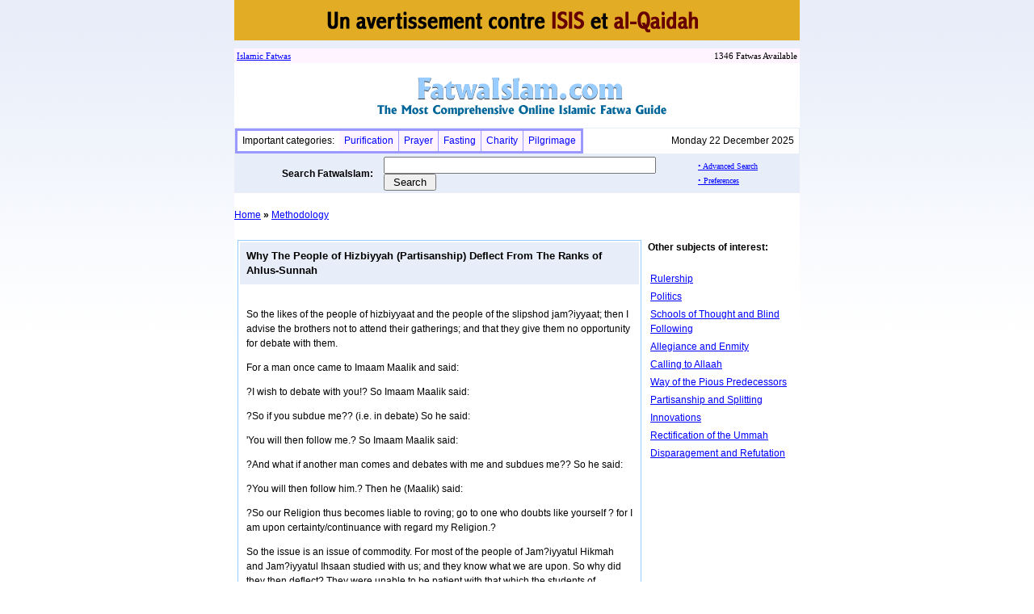

--- FILE ---
content_type: text/html;charset=iso-8859-1
request_url: https://fatwaislam.com/fis/index.cfm?scn=fd&ID=808
body_size: 3804
content:

<!DOCTYPE HTML PUBLIC "-//W3C//DTD HTML 4.0 Transitional//EN">
<html>
<head>
<meta name="description" content="Welcome to #dsn# - The Most Comprehensive Online Fatwa Guide! Fataawa from the Major Scholars of the Muslim World">
<meta name="Keywords" content="fatwa, fatwah, fataawa, fatawa, fiqh, fikh, fiq, fik, shareeah, shareah, shariah, sharia, allah, allaah, god, mohammed, muhammad, mohammad, muhammed, hijaab, hijab, muslim, moslem, quran, quraan, koran, scholar, baz, baaz, albani, albaani, albaanee, fowzaan, fowzan, taymiyyah, hadeeth, hadith, sunnah, aqeedah, creed, manhaj, methodology, legal, ruling, law, islam, islaam, ramadhan, ramadhaan, hajj, haj, umrah, purification, business, trade, marriage, divorce, religion, dawa, dawah, suicide bombing, terrorism, wtc, imaam, imam, shaykh, shaikh, sheikh, makkah, mecca, madeenah, medina, madinah, salaf, salafi dawah">
<META NAME="GOOGLEBOT" CONTENT="INDEX,FOLLOW">
<style>
td, body {line-height:18px;font-family:arial;font-size:12px;}
</style>


		
			<title>fatwaislam1.Com : Why The People of Hizbiyyah (Partisanship) Deflect From The Ranks of Ahlus-Sunnah  </title>
		
			
	
	
</head>
<body topmargin="0" bgcolor="#ffffff" vlink="Blue" link="Blue" style="background: #fff url(images/grgrad.gif) repeat-x;"><div align="center">

<a href="docs/contre-isis.pdf"><img src="images/contre-isis.png" title="Un avertissement contre ISIS et al-Qaidah" border="0"></a>
<div style="height:10px;"></div>

<table width="700" cellpadding="0" cellspacing="0" bgcolor="#fff4ff"><tr><td>&nbsp;<font style="font-size:11px;font-family:tahoma;"><a href="index.cfm">Islamic</a><a href="index.cfm">&nbsp;Fatwa</a><a href="index.cfm">s</a></font></td>
<td align="right">
<font style="font-size:11px;font-family:tahoma;">1346 Fatwas Available</font>&nbsp;
</td>
</tr></table>

<table width="700" cellpadding="0" cellspacing="0"><tr><td align="center"><a href="index.cfm"><img src="images/banner.gif" alt="Fatwa | Islamic Rulings" border="0"></a></td></tr></table>

<table width="700" cellpadding="0" cellspacing="0" style="border:1px solid #e7edf9;" bgcolor="#ffffff"><tr><td>

<table bordercolor="#9999ff" cellpadding="0" cellspacing="0"><tr>
<td nowrap>&nbsp;&nbsp;Important categories:&nbsp;&nbsp;</td>
<td bgcolor="#fff4ff">&nbsp;&nbsp;<a href="index.cfm?scn=sc&sc=2&c=2" style="text-decoration:none;">Purification</a>&nbsp;&nbsp;</td><td width="1" bgcolor="#9999ff"><img src=images/spacer.gif width=1 height=25></td>
<td bgcolor="#fff4ff">&nbsp;&nbsp;<a href="index.cfm?scn=sc&sc=3&c=2" style="text-decoration:none;">Prayer</a>&nbsp;&nbsp;</td> <td width="1" bgcolor="#9999ff"><img src=images/spacer.gif width=1 height=25></td>
<td bgcolor="#fff4ff">&nbsp;&nbsp;<a href="index.cfm?scn=sc&sc=10&c=2" style="text-decoration:none;">Fasting</a>&nbsp;&nbsp;</td> <td width="1" bgcolor="#9999ff"><img src=images/spacer.gif width=1 height=25></td>
<td bgcolor="#fff4ff">&nbsp;&nbsp;<a href="index.cfm?scn=sc&sc=9&c=2" style="text-decoration:none;">Charity</a>&nbsp;&nbsp;</td><td width="1" bgcolor="#9999ff"><img src=images/spacer.gif width=1 height=25></td>
<td bgcolor="#fff4ff">&nbsp;&nbsp;<a href="index.cfm?scn=sc&sc=11&c=2" style="text-decoration:none;">Pilgrimage</a>&nbsp;&nbsp;</td>
</tr></table>

</td>
<td width="100%" align="right">
Monday 22 December 2025&nbsp;&nbsp;
</td>
</tr></table>

<table width="700" bgcolor="#e7edf9">
<form action="index.cfm?scn=search" method="post">
<tr><td nowrap align="right" width="180"><b>Search FatwaIslam:</b>&nbsp;&nbsp;&nbsp;</td>
<td width="100%">
<input type=text name=search_txt size=40> <input type="submit" value=" Search ">
</td>
<td>&nbsp;&nbsp;&nbsp;&nbsp;</td>
<td nowrap width="125" valign="middle">
<a href="index.cfm?scn=search_adv"><font style="font-family:tahoma;font-size:10px;">&#149; Advanced Search</font></a><BR>
<a href="index.cfm"><font style="font-family:tahoma;font-size:10px;">&#149; Preferences</font></a>
</td>
</tr>
</form>
</table>
<table width="700" cellpadding="0" cellspacing="0" bgcolor="#ffffff">
<tr><td><BR></td></tr>
<tr><td valign="top">


<a href="index.cfm">Home</a> 
<b>&raquo;</b> <a href="index.cfm?scn=c&c=4">Methodology</a>

<BR><BR>


<table width="100%" cellpadding="4" cellspacing="0"><tr>

<td valign="top">
<table width="500" style="border:1px solid #99ccff" cellpadding="8">
<tr bgcolor="#e7edf9"><td>

 
<font style="font-size:13px;">
<b>Why The People of Hizbiyyah (Partisanship) Deflect From The Ranks of Ahlus-Sunnah </b> </font>


</td></tr>
<tr><td>



</td></tr>
<tr>
<td>
So the likes of the people of hizbiyyaat and the people of the slipshod jam?iyyaat; then I advise the brothers not to attend their gatherings; and that they give them no opportunity for debate with them.    <P>
For a man once came to Imaam Maalik and said:    <P>
?I wish to debate with you!? So Imaam Maalik said:    <P>
?So if you subdue me?? (i.e. in debate) So he said:    <P>
'You will then follow me.? So Imaam Maalik said:    <P>
?And what if another man comes and debates with me and subdues me?? So he said:    <P>
?You will then follow him.? Then he (Maalik) said:    <P>
?So our Religion thus becomes liable to roving; go to one who doubts like yourself ? for I am upon certainty/continuance with regard my Religion.?    <P>
So the issue is an issue of commodity. For most of the people of Jam?iyyatul Hikmah and Jam?iyyatul Ihsaan studied with us; and they know what we are upon. So why did they then deflect?  They were unable to be patient with that which the students of knowledge were upon here, nor with that which our brothers from ?Aden were patient upon.    <P>
Rather they ran a race from Ta?iz and Ibb and San?aa to Qatar and the Land of the Haramain (Saudi Arabia) whilst saying:    <P>
<B><i>((Me and the one who sponsors the orphan will be like these two))</B></i>*  and they say also:    <P>
<B>((?And that which you put forth for yourselves by way of good, then you will find it with Allaah. It is better and greater in reward?))</B>   (Soorah Al-Muzzammil: 20)    <P>
However; that which concerns them is: the attainment of Dollars.  So I say: Uff!** to knowledge whose end result is beggary. It was due to this that they fell. Jam?iyyatul Islaah has fallen and has fallen into spying ? so the people should not think that we are silent over Jam?iyyatul Islaah. We also have a treatise Alhamdulillaah with the title: ?Dham al-mas?alah? done due to that which we saw from them in their race ? and they have no concern except in gathering wealth. So thereafter they wage war with it upon the Sunnah of Allaah?s Messenger (Sallallaahu ?alaihi wa sallam).    <P>
____________________    <P>
*  Reported by: Al-Bukhaaree in his Saheeh numbers: 5304 & 6005 and in Al-Adab al-mufrad no. 135 and Aboo Dawood no. 5150 and At-Tirmidhee no. 1918 and Ahmad in his Musnad no. 22820 and Al-Baihaqi in his As-Sunan 6/283 and others.    <P>
The full text of the Hadeeth of Sahl bin Sa?ad is:  Allaah?s Messenger (Sallallaahu ?alaihi wa sallam) said:   <B><i>((Me and the one who sponsors the orphan will be like these two in Paradise))</i></B>   Then he indicated with his index finger and the middle finger; and he parted between the two a little.    <P>
** A phrase expressing dislike or disgust. (Translators note.)    <P>
 <P> 
</td>
</tr>
<tr><td>


<b>Shaykh Muqbil bin Haadee</b>





</td></tr>

<tr><td>
Tuhfatul Mujeeb ?alaa as?ilatul haadhir wal ghareeb p.354 

</td></tr>


<tr><td>
Translated by Aboo Haatim Muhammad Farooq<BR>
</td></tr>

<tr bgcolor="#e7edf9"><td>


</td></tr>
</table>



</td>

<td valign="top">

<b>Other subjects of interest:</b><BR><BR>


<table width="100%">
<tr><td><a href="index.cfm?scn=sc&sc=29&c=4">Rulership</a></td></tr>

<tr><td><a href="index.cfm?scn=sc&sc=30&c=4">Politics</a></td></tr>

<tr><td><a href="index.cfm?scn=sc&sc=31&c=4">Schools of Thought and Blind Following</a></td></tr>

<tr><td><a href="index.cfm?scn=sc&sc=32&c=4">Allegiance and Enmity</a></td></tr>

<tr><td><a href="index.cfm?scn=sc&sc=33&c=4">Calling to Allaah</a></td></tr>

<tr><td><a href="index.cfm?scn=sc&sc=34&c=4">Way of the Pious Predecessors</a></td></tr>

<tr><td><a href="index.cfm?scn=sc&sc=35&c=4">Partisanship and Splitting</a></td></tr>

<tr><td><a href="index.cfm?scn=sc&sc=36&c=4">Innovations</a></td></tr>

<tr><td><a href="index.cfm?scn=sc&sc=65&c=4">Rectification of the Ummah</a></td></tr>

<tr><td><a href="index.cfm?scn=sc&sc=76&c=4">Disparagement and Refutation</a></td></tr>
</table>


</td>

</tr></table>



</td></tr></table>

<BR>

<table width="700">
<tr>
<td>
<hr size="1" noshade>
<font color="#888888" style="font-size:13px;"> 2025 fatwaislam1.Com<BR>
Fatwa - Islamic Rulings - Islamic Scholars<BR>
</font>
</td>
</tr>
</table>
<BR><BR><BR>
</div>


</body>
</html>
